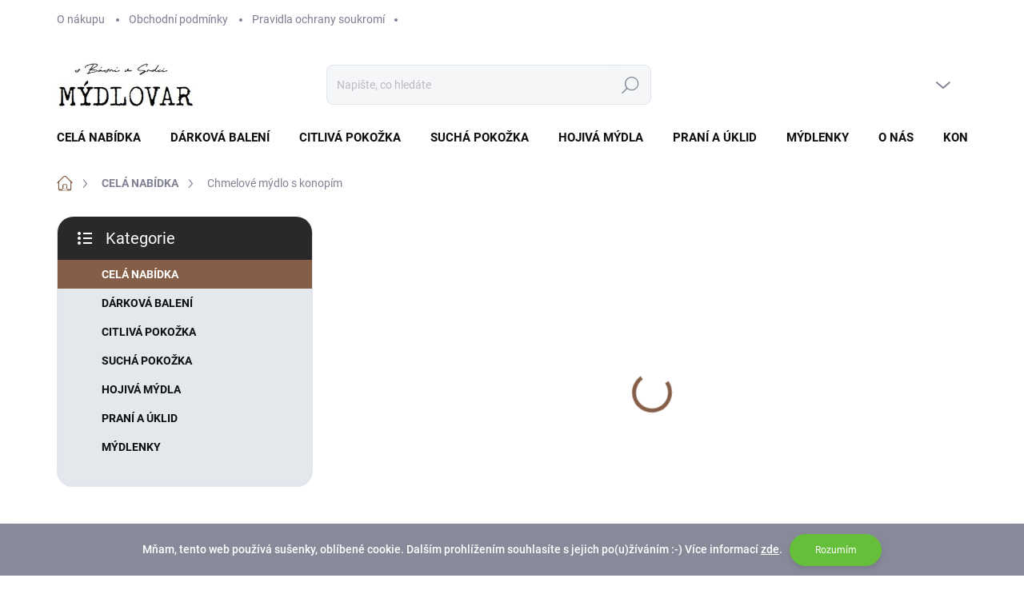

--- FILE ---
content_type: text/html; charset=utf-8
request_url: https://www.mydlovar.cz/chmelove-mydlo-s-konopim/
body_size: 26235
content:
<!doctype html><html lang="cs" dir="ltr" class="header-background-light external-fonts-loaded"><head><meta charset="utf-8" /><meta name="viewport" content="width=device-width,initial-scale=1" /><title>Chmelové mýdlo s konopím - Mýdlovar</title><link rel="preconnect" href="https://cdn.myshoptet.com" /><link rel="dns-prefetch" href="https://cdn.myshoptet.com" /><link rel="preload" href="https://cdn.myshoptet.com/prj/dist/master/cms/libs/jquery/jquery-1.11.3.min.js" as="script" /><script>
dataLayer = [];
dataLayer.push({'shoptet' : {
    "pageId": 791,
    "pageType": "productDetail",
    "currency": "CZK",
    "currencyInfo": {
        "decimalSeparator": ",",
        "exchangeRate": 1,
        "priceDecimalPlaces": 2,
        "symbol": "K\u010d",
        "symbolLeft": 0,
        "thousandSeparator": " "
    },
    "language": "cs",
    "projectId": 433774,
    "product": {
        "id": 103,
        "guid": "1bd1923a-a036-11eb-8712-ecf4bbd76e50",
        "hasVariants": true,
        "codes": [
            {
                "code": "103\/60G"
            },
            {
                "code": "103\/120"
            }
        ],
        "name": "Chmelov\u00e9 m\u00fddlo s konop\u00edm",
        "appendix": "",
        "weight": 0.080000000000000002,
        "currentCategory": "CEL\u00c1 NAB\u00cdDKA",
        "currentCategoryGuid": "eeff6538-b297-11f0-9887-9ebe9e632c0e",
        "defaultCategory": "CEL\u00c1 NAB\u00cdDKA",
        "defaultCategoryGuid": "eeff6538-b297-11f0-9887-9ebe9e632c0e",
        "currency": "CZK",
        "priceWithVatMin": 99,
        "priceWithVatMax": 189
    },
    "stocks": [
        {
            "id": "ext",
            "title": "Sklad",
            "isDeliveryPoint": 0,
            "visibleOnEshop": 1
        }
    ],
    "cartInfo": {
        "id": null,
        "freeShipping": false,
        "freeShippingFrom": 1900,
        "leftToFreeGift": {
            "formattedPrice": "0 K\u010d",
            "priceLeft": 0
        },
        "freeGift": false,
        "leftToFreeShipping": {
            "priceLeft": 1900,
            "dependOnRegion": 0,
            "formattedPrice": "1 900 K\u010d"
        },
        "discountCoupon": [],
        "getNoBillingShippingPrice": {
            "withoutVat": 0,
            "vat": 0,
            "withVat": 0
        },
        "cartItems": [],
        "taxMode": "ORDINARY"
    },
    "cart": [],
    "customer": {
        "priceRatio": 1,
        "priceListId": 1,
        "groupId": null,
        "registered": false,
        "mainAccount": false
    }
}});
</script>
<meta property="og:type" content="website"><meta property="og:site_name" content="mydlovar.cz"><meta property="og:url" content="https://www.mydlovar.cz/chmelove-mydlo-s-konopim/"><meta property="og:title" content="Chmelové mýdlo s konopím - Mýdlovar"><meta name="author" content="Mýdlovar"><meta name="web_author" content="Shoptet.cz"><meta name="dcterms.rightsHolder" content="www.mydlovar.cz"><meta name="robots" content="index,follow"><meta property="og:image" content="https://cdn.myshoptet.com/usr/www.mydlovar.cz/user/shop/big/103-2_chmelove-mydlo-s-konopim.jpg?608b2426"><meta property="og:description" content="Chmelové mýdlo s konopím. 60g/120g (+- 10% vlivem odparu vody při zrání)
Typ pokožky: mastná až suchá pleť, přecitlivělá, ekzematická, aknetické potíže, lupy ve vlasech. Vhodné na pleť obličeje, vlasy i celé tělo. "><meta name="description" content="Chmelové mýdlo s konopím. 60g/120g (+- 10% vlivem odparu vody při zrání)
Typ pokožky: mastná až suchá pleť, přecitlivělá, ekzematická, aknetické potíže, lupy ve vlasech. Vhodné na pleť obličeje, vlasy i celé tělo. "><meta property="product:price:amount" content="99"><meta property="product:price:currency" content="CZK"><style>:root {--color-primary: #855e47;--color-primary-h: 22;--color-primary-s: 30%;--color-primary-l: 40%;--color-primary-hover: #563d2e;--color-primary-hover-h: 23;--color-primary-hover-s: 30%;--color-primary-hover-l: 26%;--color-secondary: #50392a;--color-secondary-h: 24;--color-secondary-s: 31%;--color-secondary-l: 24%;--color-secondary-hover: #2f2119;--color-secondary-hover-h: 22;--color-secondary-hover-s: 31%;--color-secondary-hover-l: 14%;--color-tertiary: #e2e8ec;--color-tertiary-h: 204;--color-tertiary-s: 21%;--color-tertiary-l: 91%;--color-tertiary-hover: #e2e8ec;--color-tertiary-hover-h: 204;--color-tertiary-hover-s: 21%;--color-tertiary-hover-l: 91%;--color-header-background: #ffffff;--template-font: "sans-serif";--template-headings-font: "sans-serif";--header-background-url: url("[data-uri]");--cookies-notice-background: #1A1937;--cookies-notice-color: #F8FAFB;--cookies-notice-button-hover: #f5f5f5;--cookies-notice-link-hover: #27263f;--templates-update-management-preview-mode-content: "Náhled aktualizací šablony je aktivní pro váš prohlížeč."}</style>
    <script>var shoptet = shoptet || {};</script>
    <script src="https://cdn.myshoptet.com/prj/dist/master/shop/dist/main-3g-header.js.05f199e7fd2450312de2.js"></script>
<!-- User include --><!-- service 1000(633) html code header -->
<link rel="stylesheet" href="https://cdn.myshoptet.com/usr/apollo.jakubtursky.sk/user/documents/assets/main.css?v=1769">

<noscript>
<style>
.before-carousel:before,
.before-carousel:after,
.products-block:after,
.products-block:before,
.p-detail-inner:before,
.p-detail-inner:after{
	display: none;
}

.products-block .product, .products-block .slider-group-products,
.next-to-carousel-banners .banner-wrapper,
.before-carousel .content-wrapper-in,
.p-detail-inner .p-detail-inner-header, .p-detail-inner #product-detail-form {
  opacity: 1;
}

body.type-category .content-wrapper-in,
body.type-manufacturer-detail .content-wrapper-in,
body.type-product .content-wrapper-in {
	visibility: visible!important;
}
</style>
</noscript>

<style>
@font-face {
  font-family: 'apollo';
  font-display: swap;
  src:  url('https://cdn.myshoptet.com/usr/apollo.jakubtursky.sk/user/documents/assets/iconfonts/icomoon.eot?v=107');
  src:  url('https://cdn.myshoptet.com/usr/apollo.jakubtursky.sk/user/documents/assets/iconfonts/icomoon.eot?v=107') format('embedded-opentype'),
    url('https://cdn.myshoptet.com/usr/apollo.jakubtursky.sk/user/documents/assets/iconfonts/icomoon.ttf?v=107') format('truetype'),
    url('https://cdn.myshoptet.com/usr/apollo.jakubtursky.sk/user/documents/assets/iconfonts/icomoon.woff?v=107') format('woff'),
    url('https://cdn.myshoptet.com/usr/apollo.jakubtursky.sk/user/documents/assets/iconfonts/icomoon.svg?v=107') format('svg');
  font-weight: normal;
  font-style: normal;
  font-display: block;
}
.top-navigation-bar .top-nav-button.top-nav-button-login.primary{
	display: none;
}
.basic-description>h3:first-child{
	display: none;
}
/*.header-info-banner-addon{
	background-color: black;
}*/
</style>

<style>
.not-working {
  background-color: rgba(0,0,0, 0.9);
  color: white;
  width: 100%;
  height: 100%;
  position: fixed;
  top: 0;
  left: 0;
  z-index: 9999999;
  text-align: center;
  padding: 50px;
  line-height: 1.6;
  font-size: 16px;
}
</style>

<!-- project html code header -->
<style>
  body{
    background-color: white!important;
  }
  .products-block .p-in-in {
    min-height: auto;
  }
  .category-header input[type="radio"]:checked+label {
    background-color: var(--color-primary);
  }
  .in-contacts .content-inner>article {
    width: 100%;
  }
  .welcome .welcome__content p {
    margin-bottom: 0;
  }

  .welcome .welcome__content p + p{
    margin-top: 20px;
  }


  @media (min-width: 768px) {
    .navigation-in {
      font-size: 15px;
      line-height: 15px;
    }
    .navigation-in ul li a {
      padding-left: 22px;
      padding-right: 22px;
    }
    .top-navigation-bar .container > div.top-navigation-contacts {
      top: 0;
      height: 49px;
    }
    .welcome h1 {
      font-size: 40px;
      margin-bottom: 30px;
    }
    .welcome p {
      font-size: 16px;
      line-height: 1.8;
      margin-bottom: 30px;
    }
  }
  @media (min-width: 992px) {
    .welcome {
      padding: 40px 40px 40px 40px;
    }
  }
  @media (min-width: 768px) {
    .header-top {
      padding-top: 30px;
      padding-bottom: 10px;
    }

    .popup-widget.cart-widget,
    .popup-widget.login-widget {
      top: 130px;
    }

    .admin-logged .popup-widget.cart-widget,
    .admin-logged .popup-widget.login-widget {
      top: 130px;
    }
  }
  @media (min-width: 992px) {
    .header-top {
      padding-top: 30px;
      padding-bottom: 10px;
    }

    .popup-widget.cart-widget,
    .popup-widget.login-widget {
      top: 130px;
    }

    .admin-logged .popup-widget.cart-widget,
    .admin-logged .popup-widget.login-widget {
      top: 155px;
    }
  }
  @media (max-width: 767px){
    .top-navigation-bar {
      background-color: white;
    }
  }

  @media (max-width: 370px){
    .top-navigation-bar .site-name a img {
        max-height: 30px;
    }
  }
  
  @media (min-width: 768px) {
  .products-related-block h2, .products-alternative-block h2,
  h4.homepage-group-title, .h4.homepage-group-title {
    font-size: 36px;
  }
  body .hodnoceni:before {
    text-align: center;
    font-size: 36px;
    margin-bottom: 30px;
  }
  .products-block.products .p .name {
    font-size: 18px;
  }
  .navigation-buttons a[data-target="cart"]:hover {
    color: white;
  }
  .header-top .btn.cart-count:hover .cart-price {
    color: white;
  }
  .navigation-buttons .click-cart a:after {
    display: none;
  }
  .click-cart > a[data-target="cart"] {
    background: var(--color-secondary);
    border-radius: 8px;
  }
  .click-cart > a[data-target="cart"]:hover {
    background: var(--color-secondary-hover);
  }
  #header .cart-count {
    border-radius: 7px 7px;
  }
  .navigation-buttons a[data-target="cart"] {
    color: #fff;
  }
  .header-top .btn.cart-count:before {
    font-size: 26px;
  }
  .header-top .btn.cart-count:before {
    color: white !important;
  }
  .navigation-buttons {
    right: 0;
  }
  .cart-window-visible #header .click-cart {
    border-radius: 7px 7px 0 0;
  }
  .cart-window-visible #header .cart-count {
    background: var(--color-secondary-hover);
    border-radius: 7px 7px 0 0;
  }
  .cart-window-visible .btn.cart-count .cart-price {
    color: white;
  }
  .popup-widget {
    margin-left: -6px;
  }
}

@media (min-width: 992px) {
  .popup-widget.cart-widget {
    margin-left: 106px;
  }
}

@media (min-width: 1200px) {
  .popup-widget.cart-widget {
    margin-left: 209px;
  }
}

@media (min-width: 1440px) {
  .popup-widget.cart-widget {
    margin-left: 329px;
  }
}
</style>
<!-- /User include --><link rel="shortcut icon" href="/favicon.png" type="image/x-icon" /><link rel="canonical" href="https://www.mydlovar.cz/chmelove-mydlo-s-konopim/" />    <!-- Global site tag (gtag.js) - Google Analytics -->
    <script async src="https://www.googletagmanager.com/gtag/js?id=17814251172"></script>
    <script>
        
        window.dataLayer = window.dataLayer || [];
        function gtag(){dataLayer.push(arguments);}
        

        
        gtag('js', new Date());

        
        
        
                gtag('config', 'AW-17814251172');
        
        
        
        
        
        
        
        
        
        
        
        
        
        
        
        
        
        document.addEventListener('DOMContentLoaded', function() {
            if (typeof shoptet.tracking !== 'undefined') {
                for (var id in shoptet.tracking.bannersList) {
                    gtag('event', 'view_promotion', {
                        "send_to": "UA",
                        "promotions": [
                            {
                                "id": shoptet.tracking.bannersList[id].id,
                                "name": shoptet.tracking.bannersList[id].name,
                                "position": shoptet.tracking.bannersList[id].position
                            }
                        ]
                    });
                }
            }

            shoptet.consent.onAccept(function(agreements) {
                if (agreements.length !== 0) {
                    console.debug('gtag consent accept');
                    var gtagConsentPayload =  {
                        'ad_storage': agreements.includes(shoptet.config.cookiesConsentOptPersonalisation)
                            ? 'granted' : 'denied',
                        'analytics_storage': agreements.includes(shoptet.config.cookiesConsentOptAnalytics)
                            ? 'granted' : 'denied',
                                                                                                'ad_user_data': agreements.includes(shoptet.config.cookiesConsentOptPersonalisation)
                            ? 'granted' : 'denied',
                        'ad_personalization': agreements.includes(shoptet.config.cookiesConsentOptPersonalisation)
                            ? 'granted' : 'denied',
                        };
                    console.debug('update consent data', gtagConsentPayload);
                    gtag('consent', 'update', gtagConsentPayload);
                    dataLayer.push(
                        { 'event': 'update_consent' }
                    );
                }
            });
        });
    </script>
</head><body class="desktop id-791 in-celanabidka template-11 type-product type-detail multiple-columns-body columns-mobile-2 columns-3 blank-mode blank-mode-css ums_forms_redesign--off ums_a11y_category_page--on ums_discussion_rating_forms--off ums_flags_display_unification--on ums_a11y_login--on mobile-header-version-1">
        <div id="fb-root"></div>
        <script>
            window.fbAsyncInit = function() {
                FB.init({
                    autoLogAppEvents : true,
                    xfbml            : true,
                    version          : 'v24.0'
                });
            };
        </script>
        <script async defer crossorigin="anonymous" src="https://connect.facebook.net/cs_CZ/sdk.js#xfbml=1&version=v24.0"></script>    <div class="cookie-ag-wrap">
        <div class="site-msg cookies" data-testid="cookiePopup" data-nosnippet>
            <form action="">
                Mňam, tento web používá sušenky, oblíbené cookie. Dalším prohlížením souhlasíte s jejich po(u)žíváním :-) Více informací <a href="http://www.mydlovar.cz/podminky-ochrany-osobnich-udaju/" target="\" _blank="" rel="\" noreferrer="">zde</a>.
                <button type="submit" class="btn btn-xs btn-default CookiesOK" data-cookie-notice-ttl="180" data-testid="buttonCookieSubmit">Rozumím</button>
            </form>
        </div>
            </div>
<a href="#content" class="skip-link sr-only">Přejít na obsah</a><div class="overall-wrapper"><div class="user-action"><div class="container">
    <div class="user-action-in">
                    <div id="login" class="user-action-login popup-widget login-widget" role="dialog" aria-labelledby="loginHeading">
        <div class="popup-widget-inner">
                            <h2 id="loginHeading">Přihlášení k vašemu účtu</h2><div id="customerLogin"><form action="/action/Customer/Login/" method="post" id="formLoginIncluded" class="csrf-enabled formLogin" data-testid="formLogin"><input type="hidden" name="referer" value="" /><div class="form-group"><div class="input-wrapper email js-validated-element-wrapper no-label"><input type="email" name="email" class="form-control" autofocus placeholder="E-mailová adresa (např. jan@novak.cz)" data-testid="inputEmail" autocomplete="email" required /></div></div><div class="form-group"><div class="input-wrapper password js-validated-element-wrapper no-label"><input type="password" name="password" class="form-control" placeholder="Heslo" data-testid="inputPassword" autocomplete="current-password" required /><span class="no-display">Nemůžete vyplnit toto pole</span><input type="text" name="surname" value="" class="no-display" /></div></div><div class="form-group"><div class="login-wrapper"><button type="submit" class="btn btn-secondary btn-text btn-login" data-testid="buttonSubmit">Přihlásit se</button><div class="password-helper"><a href="/registrace/" data-testid="signup" rel="nofollow">Nová registrace</a><a href="/klient/zapomenute-heslo/" rel="nofollow">Zapomenuté heslo</a></div></div></div></form>
</div>                    </div>
    </div>

                            <div id="cart-widget" class="user-action-cart popup-widget cart-widget loader-wrapper" data-testid="popupCartWidget" role="dialog" aria-hidden="true">
    <div class="popup-widget-inner cart-widget-inner place-cart-here">
        <div class="loader-overlay">
            <div class="loader"></div>
        </div>
    </div>

    <div class="cart-widget-button">
        <a href="/kosik/" class="btn btn-conversion" id="continue-order-button" rel="nofollow" data-testid="buttonNextStep">Pokračovat do košíku</a>
    </div>
</div>
            </div>
</div>
</div><div class="top-navigation-bar" data-testid="topNavigationBar">

    <div class="container">

        <div class="top-navigation-contacts">
            <strong>Zákaznická podpora:</strong><a href="tel:603117100" class="project-phone" aria-label="Zavolat na 603117100" data-testid="contactboxPhone"><span>603117100</span></a><a href="mailto:info@mydlovar.cz" class="project-email" data-testid="contactboxEmail"><span>info@mydlovar.cz</span></a>        </div>

                            <div class="top-navigation-menu">
                <div class="top-navigation-menu-trigger"></div>
                <ul class="top-navigation-bar-menu">
                                            <li class="top-navigation-menu-item-27">
                            <a href="/jak-nakupovat/">O nákupu</a>
                        </li>
                                            <li class="top-navigation-menu-item-39">
                            <a href="/obchodni-podminky/">Obchodní podmínky</a>
                        </li>
                                            <li class="top-navigation-menu-item-691">
                            <a href="/podminky-ochrany-osobnich-udaju/">Pravidla ochrany soukromí</a>
                        </li>
                                    </ul>
                <ul class="top-navigation-bar-menu-helper"></ul>
            </div>
        
        <div class="top-navigation-tools">
            <div class="responsive-tools">
                <a href="#" class="toggle-window" data-target="search" aria-label="Hledat" data-testid="linkSearchIcon"></a>
                                                            <a href="#" class="toggle-window" data-target="login"></a>
                                                    <a href="#" class="toggle-window" data-target="navigation" aria-label="Menu" data-testid="hamburgerMenu"></a>
            </div>
                        <button class="top-nav-button top-nav-button-login toggle-window" type="button" data-target="login" aria-haspopup="dialog" aria-controls="login" aria-expanded="false" data-testid="signin"><span>Přihlášení</span></button>        </div>

    </div>

</div>
<header id="header"><div class="container navigation-wrapper">
    <div class="header-top">
        <div class="site-name-wrapper">
            <div class="site-name"><a href="/" data-testid="linkWebsiteLogo"><img src="https://cdn.myshoptet.com/usr/www.mydlovar.cz/user/logos/logo-1.jpg" alt="Mýdlovar" fetchpriority="low" /></a></div>        </div>
        <div class="search" itemscope itemtype="https://schema.org/WebSite">
            <meta itemprop="headline" content="CELÁ NABÍDKA"/><meta itemprop="url" content="https://www.mydlovar.cz"/><meta itemprop="text" content="Chmelové mýdlo s konopím. 60g/120g (+- 10% vlivem odparu vody při zrání) Typ pokožky: mastná až suchá pleť, přecitlivělá, ekzematická, aknetické potíže, lupy ve vlasech. Vhodné na pleť obličeje, vlasy i celé tělo.&amp;amp;nbsp;"/>            <form action="/action/ProductSearch/prepareString/" method="post"
    id="formSearchForm" class="search-form compact-form js-search-main"
    itemprop="potentialAction" itemscope itemtype="https://schema.org/SearchAction" data-testid="searchForm">
    <fieldset>
        <meta itemprop="target"
            content="https://www.mydlovar.cz/vyhledavani/?string={string}"/>
        <input type="hidden" name="language" value="cs"/>
        
            
<input
    type="search"
    name="string"
        class="query-input form-control search-input js-search-input"
    placeholder="Napište, co hledáte"
    autocomplete="off"
    required
    itemprop="query-input"
    aria-label="Vyhledávání"
    data-testid="searchInput"
>
            <button type="submit" class="btn btn-default" data-testid="searchBtn">Hledat</button>
        
    </fieldset>
</form>
        </div>
        <div class="navigation-buttons">
                
    <a href="/kosik/" class="btn btn-icon toggle-window cart-count" data-target="cart" data-hover="true" data-redirect="true" data-testid="headerCart" rel="nofollow" aria-haspopup="dialog" aria-expanded="false" aria-controls="cart-widget">
        
                <span class="sr-only">Nákupní košík</span>
        
            <span class="cart-price visible-lg-inline-block" data-testid="headerCartPrice">
                                    Prázdný košík                            </span>
        
    
            </a>
        </div>
    </div>
    <nav id="navigation" aria-label="Hlavní menu" data-collapsible="true"><div class="navigation-in menu"><ul class="menu-level-1" role="menubar" data-testid="headerMenuItems"><li class="menu-item-791" role="none"><a href="/celanabidka/" class="active" data-testid="headerMenuItem" role="menuitem" aria-expanded="false"><b>CELÁ NABÍDKA</b></a></li>
<li class="menu-item-776" role="none"><a href="/darkovabaleni/" data-testid="headerMenuItem" role="menuitem" aria-expanded="false"><b>DÁRKOVÁ BALENÍ</b></a></li>
<li class="menu-item-782" role="none"><a href="/citlivapokozka/" data-testid="headerMenuItem" role="menuitem" aria-expanded="false"><b>CITLIVÁ POKOŽKA</b></a></li>
<li class="menu-item-797" role="none"><a href="/suchapokozka/" data-testid="headerMenuItem" role="menuitem" aria-expanded="false"><b>SUCHÁ POKOŽKA</b></a></li>
<li class="menu-item-794" role="none"><a href="/hojivamydla/" data-testid="headerMenuItem" role="menuitem" aria-expanded="false"><b>HOJIVÁ MÝDLA</b></a></li>
<li class="menu-item-773" role="none"><a href="/praniauklid/" data-testid="headerMenuItem" role="menuitem" aria-expanded="false"><b>PRANÍ A ÚKLID</b></a></li>
<li class="menu-item-779" role="none"><a href="/mydlenky/" data-testid="headerMenuItem" role="menuitem" aria-expanded="false"><b>MÝDLENKY</b></a></li>
<li class="menu-item-759" role="none"><a href="/o-nas/" data-testid="headerMenuItem" role="menuitem" aria-expanded="false"><b>O nás</b></a></li>
<li class="menu-item-29" role="none"><a href="/kontakt/" data-testid="headerMenuItem" role="menuitem" aria-expanded="false"><b>Kontakt</b></a></li>
</ul>
    <ul class="navigationActions" role="menu">
                            <li role="none">
                                    <a href="/login/?backTo=%2Fchmelove-mydlo-s-konopim%2F" rel="nofollow" data-testid="signin" role="menuitem"><span>Přihlášení</span></a>
                            </li>
                        </ul>
</div><span class="navigation-close"></span></nav><div class="menu-helper" data-testid="hamburgerMenu"><span>Více</span></div>
</div></header><!-- / header -->


                    <div class="container breadcrumbs-wrapper">
            <div class="breadcrumbs navigation-home-icon-wrapper" itemscope itemtype="https://schema.org/BreadcrumbList">
                                                                            <span id="navigation-first" data-basetitle="Mýdlovar" itemprop="itemListElement" itemscope itemtype="https://schema.org/ListItem">
                <a href="/" itemprop="item" class="navigation-home-icon"><span class="sr-only" itemprop="name">Domů</span></a>
                <span class="navigation-bullet">/</span>
                <meta itemprop="position" content="1" />
            </span>
                                <span id="navigation-1" itemprop="itemListElement" itemscope itemtype="https://schema.org/ListItem">
                <a href="/celanabidka/" itemprop="item" data-testid="breadcrumbsSecondLevel"><span itemprop="name">CELÁ NABÍDKA</span></a>
                <span class="navigation-bullet">/</span>
                <meta itemprop="position" content="2" />
            </span>
                                            <span id="navigation-2" itemprop="itemListElement" itemscope itemtype="https://schema.org/ListItem" data-testid="breadcrumbsLastLevel">
                <meta itemprop="item" content="https://www.mydlovar.cz/chmelove-mydlo-s-konopim/" />
                <meta itemprop="position" content="3" />
                <span itemprop="name" data-title="Chmelové mýdlo s konopím">Chmelové mýdlo s konopím <span class="appendix"></span></span>
            </span>
            </div>
        </div>
    
<div id="content-wrapper" class="container content-wrapper">
    
    <div class="content-wrapper-in">
                                                <aside class="sidebar sidebar-left"  data-testid="sidebarMenu">
                                                                                                <div class="sidebar-inner">
                                                                                                        <div class="box box-bg-variant box-categories">    <div class="skip-link__wrapper">
        <span id="categories-start" class="skip-link__target js-skip-link__target sr-only" tabindex="-1">&nbsp;</span>
        <a href="#categories-end" class="skip-link skip-link--start sr-only js-skip-link--start">Přeskočit kategorie</a>
    </div>

<h4>Kategorie</h4>


<div id="categories"><div class="categories cat-01 active expanded" id="cat-791"><div class="topic active"><a href="/celanabidka/">CELÁ NABÍDKA<span class="cat-trigger">&nbsp;</span></a></div></div><div class="categories cat-02 expanded" id="cat-776"><div class="topic"><a href="/darkovabaleni/">DÁRKOVÁ BALENÍ<span class="cat-trigger">&nbsp;</span></a></div></div><div class="categories cat-01 expanded" id="cat-782"><div class="topic"><a href="/citlivapokozka/">CITLIVÁ POKOŽKA<span class="cat-trigger">&nbsp;</span></a></div></div><div class="categories cat-02 expanded" id="cat-797"><div class="topic"><a href="/suchapokozka/">SUCHÁ POKOŽKA<span class="cat-trigger">&nbsp;</span></a></div></div><div class="categories cat-01 expanded" id="cat-794"><div class="topic"><a href="/hojivamydla/">HOJIVÁ MÝDLA<span class="cat-trigger">&nbsp;</span></a></div></div><div class="categories cat-02 expanded" id="cat-773"><div class="topic"><a href="/praniauklid/">PRANÍ A ÚKLID<span class="cat-trigger">&nbsp;</span></a></div></div><div class="categories cat-01 expanded" id="cat-779"><div class="topic"><a href="/mydlenky/">MÝDLENKY<span class="cat-trigger">&nbsp;</span></a></div></div>        </div>

    <div class="skip-link__wrapper">
        <a href="#categories-start" class="skip-link skip-link--end sr-only js-skip-link--end" tabindex="-1" hidden>Přeskočit kategorie</a>
        <span id="categories-end" class="skip-link__target js-skip-link__target sr-only" tabindex="-1">&nbsp;</span>
    </div>
</div>
                                                                                                                                        <div class="banner"><div class="banner-wrapper banner1"><span data-ec-promo-id="71"><div class="support">
<div class="support__content">
<div class="support__title-block">
<div class="support__title"> Máte otázku?</div>
<div class="support__title support__title--gray">Obráťte sa na nás.</div>
</div>
<div class="support__address-block js-support-address-block">
</div>
<a href="/kontakty" class="btn btn-secondary">Kontaktní formulář</a>
</div>
</div></span></div></div>
                                        </div>
                                                            </aside>
                            <main id="content" class="content narrow">
                                                                                                                    
<div class="p-detail" itemscope itemtype="https://schema.org/Product">

    
    <meta itemprop="name" content="Chmelové mýdlo s konopím" />
    <meta itemprop="category" content="Úvodní stránka &gt; CELÁ NABÍDKA &gt; Chmelové mýdlo s konopím" />
    <meta itemprop="url" content="https://www.mydlovar.cz/chmelove-mydlo-s-konopim/" />
    <meta itemprop="image" content="https://cdn.myshoptet.com/usr/www.mydlovar.cz/user/shop/big/103-2_chmelove-mydlo-s-konopim.jpg?608b2426" />
            <meta itemprop="description" content="60g/120g (+- 10% vlivem odparu vody při zrání)
Typ pokožky: mastná až suchá pleť, přecitlivělá, ekzematická, aknetické potíže, lupy ve vlasech. Vhodné na pleť obličeje, vlasy i celé tělo.&amp;nbsp;" />
                                                                
        <div class="p-detail-inner">

        <div class="p-detail-inner-header">
            <h1>
                  Chmelové mýdlo s konopím            </h1>

                <span class="p-code">
        <span class="p-code-label">Kód:</span>
                    <span>103/60G</span>
            </span>
        </div>

        <form action="/action/Cart/addCartItem/" method="post" id="product-detail-form" class="pr-action csrf-enabled" data-testid="formProduct">

            <meta itemprop="productID" content="103" /><meta itemprop="identifier" content="1bd1923a-a036-11eb-8712-ecf4bbd76e50" /><span itemprop="offers" itemscope itemtype="https://schema.org/Offer"><meta itemprop="sku" content="103/60G" /><link itemprop="availability" href="https://schema.org/InStock" /><meta itemprop="url" content="https://www.mydlovar.cz/chmelove-mydlo-s-konopim/" /><meta itemprop="price" content="99.00" /><meta itemprop="priceCurrency" content="CZK" /><link itemprop="itemCondition" href="https://schema.org/NewCondition" /></span><span itemprop="offers" itemscope itemtype="https://schema.org/Offer"><meta itemprop="sku" content="103/120" /><link itemprop="availability" href="https://schema.org/InStock" /><meta itemprop="url" content="https://www.mydlovar.cz/chmelove-mydlo-s-konopim/" /><meta itemprop="price" content="189.00" /><meta itemprop="priceCurrency" content="CZK" /><link itemprop="itemCondition" href="https://schema.org/NewCondition" /></span><input type="hidden" name="productId" value="103" /><input type="hidden" name="priceId" value="166" /><input type="hidden" name="language" value="cs" />

            <div class="row product-top">

                <div class="col-xs-12">

                    <div class="p-detail-info">
                        
                        
                        
                    </div>

                </div>

                <div class="col-xs-12 col-lg-6 p-image-wrapper">

                    
                    <div class="p-image" style="" data-testid="mainImage">

                        

    


                        

<a href="https://cdn.myshoptet.com/usr/www.mydlovar.cz/user/shop/big/103-2_chmelove-mydlo-s-konopim.jpg?608b2426" class="p-main-image cloud-zoom" data-href="https://cdn.myshoptet.com/usr/www.mydlovar.cz/user/shop/orig/103-2_chmelove-mydlo-s-konopim.jpg?608b2426"><img src="https://cdn.myshoptet.com/usr/www.mydlovar.cz/user/shop/big/103-2_chmelove-mydlo-s-konopim.jpg?608b2426" alt="chmelove mydlo s konopim" width="1024" height="768"  fetchpriority="high" />
</a>                    </div>

                    
    <div class="p-thumbnails-wrapper">

        <div class="p-thumbnails">

            <div class="p-thumbnails-inner">

                <div>
                                                                                        <a href="https://cdn.myshoptet.com/usr/www.mydlovar.cz/user/shop/big/103-2_chmelove-mydlo-s-konopim.jpg?608b2426" class="p-thumbnail highlighted">
                            <img src="data:image/svg+xml,%3Csvg%20width%3D%22100%22%20height%3D%22100%22%20xmlns%3D%22http%3A%2F%2Fwww.w3.org%2F2000%2Fsvg%22%3E%3C%2Fsvg%3E" alt="chmelove mydlo s konopim" width="100" height="100"  data-src="https://cdn.myshoptet.com/usr/www.mydlovar.cz/user/shop/related/103-2_chmelove-mydlo-s-konopim.jpg?608b2426" fetchpriority="low" />
                        </a>
                        <a href="https://cdn.myshoptet.com/usr/www.mydlovar.cz/user/shop/big/103-2_chmelove-mydlo-s-konopim.jpg?608b2426" class="cbox-gal" data-gallery="lightbox[gallery]" data-alt="chmelove mydlo s konopim"></a>
                                                                    <a href="https://cdn.myshoptet.com/usr/www.mydlovar.cz/user/shop/big/103-1_chmelove-konopne-obal.jpg?690e3011" class="p-thumbnail">
                            <img src="data:image/svg+xml,%3Csvg%20width%3D%22100%22%20height%3D%22100%22%20xmlns%3D%22http%3A%2F%2Fwww.w3.org%2F2000%2Fsvg%22%3E%3C%2Fsvg%3E" alt="Chmelove konopne obal" width="100" height="100"  data-src="https://cdn.myshoptet.com/usr/www.mydlovar.cz/user/shop/related/103-1_chmelove-konopne-obal.jpg?690e3011" fetchpriority="low" />
                        </a>
                        <a href="https://cdn.myshoptet.com/usr/www.mydlovar.cz/user/shop/big/103-1_chmelove-konopne-obal.jpg?690e3011" class="cbox-gal" data-gallery="lightbox[gallery]" data-alt="Chmelove konopne obal"></a>
                                                                    <a href="https://cdn.myshoptet.com/usr/www.mydlovar.cz/user/shop/big/103_b.jpg?608b2426" class="p-thumbnail">
                            <img src="data:image/svg+xml,%3Csvg%20width%3D%22100%22%20height%3D%22100%22%20xmlns%3D%22http%3A%2F%2Fwww.w3.org%2F2000%2Fsvg%22%3E%3C%2Fsvg%3E" alt="b" width="100" height="100"  data-src="https://cdn.myshoptet.com/usr/www.mydlovar.cz/user/shop/related/103_b.jpg?608b2426" fetchpriority="low" />
                        </a>
                        <a href="https://cdn.myshoptet.com/usr/www.mydlovar.cz/user/shop/big/103_b.jpg?608b2426" class="cbox-gal" data-gallery="lightbox[gallery]" data-alt="b"></a>
                                    </div>

            </div>

            <a href="#" class="thumbnail-prev"></a>
            <a href="#" class="thumbnail-next"></a>

        </div>

    </div>


                </div>

                <div class="col-xs-12 col-lg-6 p-info-wrapper">

                    
                    
                        <div class="p-final-price-wrapper">

                                                                                    <strong class="price-final" data-testid="productCardPrice">
            <span class="price-final-holder">
                    od <span class="nowrap">99 Kč</span>    
    
        <span class="pr-list-unit">
            /&nbsp;ks
    </span>
        </span>
    </strong>
                                                            <span class="price-measure">
                    
                        </span>
                            

                        </div>

                    
                                                                        <p>
                                <a href="#variants" id="choose-variant" class="btn btn-primary" data-toggle="tab" data-external="1" data-force-scroll="1">Zvolte variantu</a>
                            </p>
                                                                    
                    
                    

                                            <div class="p-short-description" data-testid="productCardShortDescr">
                            <p>60g/120g (+- 10% vlivem odparu vody při zrání)</p>
<p><strong>Typ pokožky</strong>: mastná až suchá pleť, přecitlivělá, ekzematická, aknetické potíže, lupy ve vlasech. Vhodné na pleť obličeje, vlasy i celé tělo.&nbsp;</p>
                        </div>
                    
                                            <p data-testid="productCardDescr">
                            <a href="#description" class="chevron-after chevron-down-after" data-toggle="tab" data-external="1" data-force-scroll="true">Detailní informace</a>
                        </p>
                    
                    <div class="social-buttons-wrapper">
                        <div class="link-icons" data-testid="productDetailActionIcons">
    <a href="#" class="link-icon print" title="Tisknout produkt"><span>Tisk</span></a>
    <a href="/chmelove-mydlo-s-konopim:dotaz/" class="link-icon chat" title="Mluvit s prodejcem" rel="nofollow"><span>Zeptat se</span></a>
                <a href="#" class="link-icon share js-share-buttons-trigger" title="Sdílet produkt"><span>Sdílet</span></a>
    </div>
                            <div class="social-buttons no-display">
                    <div class="twitter">
                <script>
        window.twttr = (function(d, s, id) {
            var js, fjs = d.getElementsByTagName(s)[0],
                t = window.twttr || {};
            if (d.getElementById(id)) return t;
            js = d.createElement(s);
            js.id = id;
            js.src = "https://platform.twitter.com/widgets.js";
            fjs.parentNode.insertBefore(js, fjs);
            t._e = [];
            t.ready = function(f) {
                t._e.push(f);
            };
            return t;
        }(document, "script", "twitter-wjs"));
        </script>

<a
    href="https://twitter.com/share"
    class="twitter-share-button"
        data-lang="cs"
    data-url="https://www.mydlovar.cz/chmelove-mydlo-s-konopim/"
>Tweet</a>

            </div>
                    <div class="facebook">
                <div
            data-layout="button"
        class="fb-share-button"
    >
</div>

            </div>
                                <div class="close-wrapper">
        <a href="#" class="close-after js-share-buttons-trigger" title="Sdílet produkt">Zavřít</a>
    </div>

            </div>
                    </div>

                    
                </div>

            </div>

        </form>
    </div>

    
        
    
        
    <div class="shp-tabs-wrapper p-detail-tabs-wrapper">
        <div class="row">
            <div class="col-sm-12 shp-tabs-row responsive-nav">
                <div class="shp-tabs-holder">
    <ul id="p-detail-tabs" class="shp-tabs p-detail-tabs visible-links" role="tablist">
                    <li class="shp-tab active" data-testid="tabVariants">
                <a href="#variants" class="shp-tab-link" role="tab" data-toggle="tab">Varianty</a>
            </li>
                                        <li class="shp-tab" data-testid="tabDescription">
                <a href="#description" class="shp-tab-link" role="tab" data-toggle="tab">Popis</a>
            </li>
                                                                                                                         <li class="shp-tab" data-testid="tabDiscussion">
                                <a href="#productDiscussion" class="shp-tab-link" role="tab" data-toggle="tab">Diskuze (2)</a>
            </li>
                                        </ul>
</div>
            </div>
            <div class="col-sm-12 ">
                <div id="tab-content" class="tab-content">
                                                                    <div id="variants" class="tab-pane fade in active" role="tabpanel">
        <div class="variant-table">
                                                        <div class="table-row" data-testid="productVariant">
            <div class="table-col variant-name-wrapper  col-xs-12">
                
                <div>
                    <div class="variant-name" data-testid="productVariantName">
                        Velikost: 60g
                    </div>
                                            <span style="color:#009901">
                                                                                                Skladem
                                                                                    </span>
                                                                                        | 103/60G
                                                                            </div>
            </div>
                                            <div class="table-col price col-xs-6">
                    <div class="variant-price-wrap">
                        <div class="price-final" data-testid="productVariantPrice">
                            99 Kč
                            
    
        <span class="pr-list-unit">
            /&nbsp;ks
    </span>
                            
                        </div>
                                            </div>
                </div>
                                    <div class="table-col cart col-xs-6">
                        <div class="variant-cart">
                            <form action="/action/Cart/addCartItem/" method="post" class="variant-submit csrf-enabled">
                                <fieldset>
                                    <input type="hidden" name="priceId" value="166" />
                                    
<span class="quantity">
    <span
        class="increase-tooltip js-increase-tooltip"
        data-trigger="manual"
        data-container="body"
        data-original-title="Není možné zakoupit více než 9999 ks."
        aria-hidden="true"
        role="tooltip"
        data-testid="tooltip">
    </span>

    <span
        class="decrease-tooltip js-decrease-tooltip"
        data-trigger="manual"
        data-container="body"
        data-original-title="Minimální množství, které lze zakoupit, je 1 ks."
        aria-hidden="true"
        role="tooltip"
        data-testid="tooltip">
    </span>
    <label>
        <input
            type="number"
            name="amount"
            value="1"
            class="amount"
            autocomplete="off"
            data-decimals="0"
                        step="1"
            min="1"
            max="9999"
            aria-label="Množství"
            data-testid="cartAmount"/>
    </label>

    <button
        class="increase"
        type="button"
        aria-label="Zvýšit množství o 1"
        data-testid="increase">
            <span class="increase__sign">&plus;</span>
    </button>

    <button
        class="decrease"
        type="button"
        aria-label="Snížit množství o 1"
        data-testid="decrease">
            <span class="decrease__sign">&minus;</span>
    </button>
</span>
                                    <button type="submit" class="btn btn-plain btn-cart add-to-cart-button" data-testid="buttonAddToCart" aria-label="Do košíku Chmelové mýdlo s konopím Velikost: 60g"><span class="sr-only">Do košíku</span></button>
                                </fieldset>
                            </form>
                        </div>
                    </div>
                                    </div>
                            <div class="table-row" data-testid="productVariant">
            <div class="table-col variant-name-wrapper  col-xs-12">
                
                <div>
                    <div class="variant-name" data-testid="productVariantName">
                        Velikost: 120g
                    </div>
                                            <span style="color:#009901">
                                                                                                Skladem
                                                                                    </span>
                                                                                        | 103/120
                                                                            </div>
            </div>
                                            <div class="table-col price col-xs-6">
                    <div class="variant-price-wrap">
                        <div class="price-final" data-testid="productVariantPrice">
                            189 Kč
                            
    
        <span class="pr-list-unit">
            /&nbsp;ks
    </span>
                            
                        </div>
                                            </div>
                </div>
                                    <div class="table-col cart col-xs-6">
                        <div class="variant-cart">
                            <form action="/action/Cart/addCartItem/" method="post" class="variant-submit csrf-enabled">
                                <fieldset>
                                    <input type="hidden" name="priceId" value="169" />
                                    
<span class="quantity">
    <span
        class="increase-tooltip js-increase-tooltip"
        data-trigger="manual"
        data-container="body"
        data-original-title="Není možné zakoupit více než 9999 ks."
        aria-hidden="true"
        role="tooltip"
        data-testid="tooltip">
    </span>

    <span
        class="decrease-tooltip js-decrease-tooltip"
        data-trigger="manual"
        data-container="body"
        data-original-title="Minimální množství, které lze zakoupit, je 1 ks."
        aria-hidden="true"
        role="tooltip"
        data-testid="tooltip">
    </span>
    <label>
        <input
            type="number"
            name="amount"
            value="1"
            class="amount"
            autocomplete="off"
            data-decimals="0"
                        step="1"
            min="1"
            max="9999"
            aria-label="Množství"
            data-testid="cartAmount"/>
    </label>

    <button
        class="increase"
        type="button"
        aria-label="Zvýšit množství o 1"
        data-testid="increase">
            <span class="increase__sign">&plus;</span>
    </button>

    <button
        class="decrease"
        type="button"
        aria-label="Snížit množství o 1"
        data-testid="decrease">
            <span class="decrease__sign">&minus;</span>
    </button>
</span>
                                    <button type="submit" class="btn btn-plain btn-cart add-to-cart-button" data-testid="buttonAddToCart" aria-label="Do košíku Chmelové mýdlo s konopím Velikost: 120g"><span class="sr-only">Do košíku</span></button>
                                </fieldset>
                            </form>
                        </div>
                    </div>
                                    </div>
    </div>
    </div>
                                                <div id="description" class="tab-pane fade" role="tabpanel">
        <div class="description-inner">
            <div class="basic-description">
                <h3>Detailní popis produktu</h3>
                                    <div class="sw section-wrapper cf">
<div class="sw-c section-wrapper-content cf">
<section class="s s-ed cf sc-w wnd-w-wider wnd-s-higher wnd-h-auto" data-space="true">
<div class="s-w cf">
<div class="s-o cf">
<div class="s-c cf">
<div class="content ez cf wnd-no-cols">
<div class="ez-c">
<div class="b b-text cf">
<div class="b-c b-text-c b-s b-s-t60 b-s-b60 b-cs cf">
<p>120g mýdlo je baleno nepromastitelným papírem a převázáno etiketou, 60g mýdlo je v sáčku z recyklovaného papíru a na něm je připevněna etiketa.</p>
<p><strong>Chmel, konopí a jalovec<span>&nbsp;</span></strong>-&nbsp;perfektní trojice. Na mastnou i ekzematickou suchou pokožku, vynikající na vlasy. Naše<span>&nbsp;</span><strong>nejpěnivější mýdlo<span>&nbsp;</span></strong>vzniká odpařováním nepasterizovaného, nefiltrovaného piva na osminu své váhy, tento elixír pak tvoří základ mýdla.<span>&nbsp;</span><strong>Pivo je známé svými kosmetickými účinky</strong><span>&nbsp;</span>- je bohaté na<span>&nbsp;</span><strong>antioxidanty<span>&nbsp;</span></strong>a<span>&nbsp;</span><strong>aminokyseliny</strong>, vitamíny B, selen, draslík, zinek a další prvky<span>&nbsp;</span><strong>pomáhajícími udržet pleť zdravou</strong><span>&nbsp;</span>- a tím krásnou.</p>
<p>V mýdle je navíc za studena lisovaný<span>&nbsp;</span><strong>bio konopný olej</strong>, obsahující kyselinu gama-linolenovou, která uklidňuje záněty a zklidňuje pokožku - nejen při<span>&nbsp;</span><strong>akné, ale také ekzémech, lupénce a jiných dermatitidách</strong>. Má výborné regenerační schopnosti, pokožku vyživuje a dokonale hydratuje.</p>
<p>&nbsp;A<span>&nbsp;</span><strong>jalovec<span>&nbsp;</span></strong>- esenciální olej s nádhernou vůní, lehce pánskou, ale nejen. Má silné protizánětlivé účinky, podporuje čistící účinek mýdla. Stimuluje totiž lymfu a tak čistí pokožku, také má účinek zklidňující a hojící. Při tom všem je ale vhodný také na ekzematickou pleť a péči o další dermatitidy, takže si jej může dovolit každý. V tom se perfektně snoubí s<span>&nbsp;</span><strong>esenciálním olejem z levandule</strong>, v účincích i vůní, který je v tomto mýdle pro zjemnění vůně také přidán.</p>
<p>Mýdlem si můžete umývat také<span>&nbsp;</span><strong>vlasy</strong>, obsahuje totiž<span>&nbsp;</span><strong>citrát</strong>. Oceníte při tom jeho vysokou pěnivost.</p>
<p>※</p>
<p><strong>Ingredients</strong>:&nbsp;Sodium Olivate (zmýdelněný<span>&nbsp;</span><strong>olivový olej</strong>), Sodium Cocoate (zmýdelněný<span>&nbsp;</span><strong>kokosový olej</strong>), Aqua,<span>&nbsp;</span><strong>Glycerin</strong>, Sodium Sunflowerseedate (zmýdelněný<span>&nbsp;</span><strong>slune</strong><strong>č</strong><strong>nicový olej</strong>), Sodium Hempseedate (<strong>zmýdeln</strong><strong>ěný<span>&nbsp;</span></strong><strong>konopný olej</strong>), Beer (<strong>pivo</strong>), Sodium Cocoa Butterate (<strong>zmýdeln</strong><strong>ě</strong><strong>né</strong><span>&nbsp;</span><strong>kakaové máslo</strong>), Sodium Shea Butterate (zmýdelněné<span>&nbsp;</span><strong>bambucké máslo</strong>), Sodium Castorate (<strong>ricinový olej</strong>), Sodium Citrate (<strong>citrát</strong>), Juniperus communis fruit oil<span>&nbsp;</span><strong>(esenciální olej jalovec),<span>&nbsp;</span></strong>Humulus Lupulus Cone Extract<strong><span>&nbsp;</span>(extrakt chmelových<span>&nbsp;</span></strong><strong>š</strong><strong>i</strong><strong>š</strong><strong>tic</strong><strong>),<span>&nbsp;</span></strong>Lavandula Angustifolia Oil (<strong>esenciální olej levandule</strong>), Sodium Lactate (<strong>laktát)</strong>, Linalool*, Limonene*,*přirozeně se vyskytující v esenciálních olejích</p>
</div>
</div>
</div>
</div>
</div>
</div>
</div>
</section>
</div>
</div>
<footer class="l-f cf">
<div class="sw section-wrapper cf">&nbsp;</div>
</footer>
                            </div>
            
    
        </div>
    </div>
                                                                                                                                                    <div id="productDiscussion" class="tab-pane fade" role="tabpanel" data-testid="areaDiscussion">
        <div id="discussionWrapper" class="discussion-wrapper unveil-wrapper" data-parent-tab="productDiscussion" data-testid="wrapperDiscussion">
                                    
    <div class="discussionContainer js-discussion-container" data-editorid="discussion">
                                                        <div class="add-comment discussion-form-trigger" data-unveil="discussion-form" aria-expanded="false" aria-controls="discussion-form" role="button">
                <span class="link-like comment-icon" data-testid="buttonAddComment">Přidat komentář</span>
                        </div>
                        <div id="discussion-form" class="discussion-form vote-form js-hidden">
                            <form action="/action/ProductDiscussion/addPost/" method="post" id="formDiscussion" data-testid="formDiscussion">
    <input type="hidden" name="formId" value="9" />
    <input type="hidden" name="discussionEntityId" value="103" />
            <div class="row">
        <div class="form-group col-xs-12 col-sm-6">
            <input type="text" name="fullName" value="" id="fullName" class="form-control" placeholder="Jméno" data-testid="inputUserName"/>
                        <span class="no-display">Nevyplňujte toto pole:</span>
            <input type="text" name="surname" value="" class="no-display" />
        </div>
        <div class="form-group js-validated-element-wrapper no-label col-xs-12 col-sm-6">
            <input type="email" name="email" value="" id="email" class="form-control js-validate-required" placeholder="E-mail" data-testid="inputEmail"/>
        </div>
        <div class="col-xs-12">
            <div class="form-group">
                <input type="text" name="title" id="title" class="form-control" placeholder="Název" data-testid="inputTitle" />
            </div>
            <div class="form-group no-label js-validated-element-wrapper">
                <textarea name="message" id="message" class="form-control js-validate-required" rows="7" placeholder="Komentář" data-testid="inputMessage"></textarea>
            </div>
                                <div class="form-group js-validated-element-wrapper consents consents-first">
            <input
                type="hidden"
                name="consents[]"
                id="discussionConsents37"
                value="37"
                                                        data-special-message="validatorConsent"
                            />
                                        <label for="discussionConsents37" class="whole-width">
                                        Vložením komentáře souhlasíte s <a href="/podminky-ochrany-osobnich-udaju/" target="_blank" rel="noopener noreferrer">podmínkami ochrany osobních údajů</a>
                </label>
                    </div>
                            <fieldset class="box box-sm box-bg-default">
    <h4>Bezpečnostní kontrola</h4>
    <div class="form-group captcha-image">
        <img src="[data-uri]" alt="" data-testid="imageCaptcha" width="150" height="40"  fetchpriority="low" />
    </div>
    <div class="form-group js-validated-element-wrapper smart-label-wrapper">
        <label for="captcha"><span class="required-asterisk">Opište text z obrázku</span></label>
        <input type="text" id="captcha" name="captcha" class="form-control js-validate js-validate-required">
    </div>
</fieldset>
            <div class="form-group">
                <input type="submit" value="Odeslat komentář" class="btn btn-sm btn-primary" data-testid="buttonSendComment" />
            </div>
        </div>
    </div>
</form>

                    </div>
                            

<h3 id="discussionsListHeading" class="sr-only" tabindex="-1">Výpis diskuzí</h3>

<div id="discussionsList" class="votes-wrap discussion">
    
            <div class="vote-wrap" itemscope itemtype="https://schema.org/Comment" data-testid="wrapComment">
            <meta itemprop="datePublished" content="2024-08-17T17:04:17+02:00" />

            <div class="vote-header">
                
                    <span class="vote-pic">
                        <span class="vote-initials" style="background-color: #da1668;">
        P
    </span>
<img src="data:image/svg+xml,%3Csvg%20width%3D%2260%22%20height%3D%2260%22%20xmlns%3D%22http%3A%2F%2Fwww.w3.org%2F2000%2Fsvg%22%3E%3C%2Fsvg%3E" alt="Avatar autora" class="js-postpone-lazyload" width="60" height="60"  data-src="https://www.gravatar.com/avatar/d9d7c6d159bb61f3614df3f0f22975bc?s=60&amp;d=blank&amp;r=g" fetchpriority="low" />                </span>
                    <span>
                    <span class="vote-title" itemprop="name" data-testid="textCommentTitle">
                        Mr.
                    </span>
                    <span class="vote-name" itemprop="author" itemscope itemtype="https://schema.org/Person" data-testid="textAuthor">
                        <span itemprop="name">pPzjtkhv</span>
                    </span>
                    <span class="vote-rating">
                        <span>
                                                    </span>
                        <span class="vote-time" data-testid="latestContributionDate">
                            17.8.2024 17:04
                        </span>
                    </span>
                </span>
                
            </div>
            <div class="vote-content">
            <span itemprop="text" data-testid="textComment">
                20
            </span>
                                    <br />
                                        <button type="button" class="add-comment btn btn-sm btn-primary" data-id="11" data-testid="buttonAddReply">
                        Odpovědět
                    </button>
                                                </div>
                    </div>
            <div class="vote-wrap" itemscope itemtype="https://schema.org/Comment" data-testid="wrapComment">
            <meta itemprop="datePublished" content="2024-08-17T17:04:16+02:00" />

            <div class="vote-header">
                
                    <span class="vote-pic">
                        <span class="vote-initials" style="background-color: #da1668;">
        P
    </span>
<img src="data:image/svg+xml,%3Csvg%20width%3D%2260%22%20height%3D%2260%22%20xmlns%3D%22http%3A%2F%2Fwww.w3.org%2F2000%2Fsvg%22%3E%3C%2Fsvg%3E" alt="Avatar autora" class="js-postpone-lazyload" width="60" height="60"  data-src="https://www.gravatar.com/avatar/d9d7c6d159bb61f3614df3f0f22975bc?s=60&amp;d=blank&amp;r=g" fetchpriority="low" />                </span>
                    <span>
                    <span class="vote-title" itemprop="name" data-testid="textCommentTitle">
                        Mr.
                    </span>
                    <span class="vote-name" itemprop="author" itemscope itemtype="https://schema.org/Person" data-testid="textAuthor">
                        <span itemprop="name">pPzjtkhv</span>
                    </span>
                    <span class="vote-rating">
                        <span>
                                                    </span>
                        <span class="vote-time" data-testid="latestContributionDate">
                            17.8.2024 17:04
                        </span>
                    </span>
                </span>
                
            </div>
            <div class="vote-content">
            <span itemprop="text" data-testid="textComment">
                20
            </span>
                                    <br />
                                        <button type="button" class="add-comment btn btn-sm btn-primary" data-id="8" data-testid="buttonAddReply">
                        Odpovědět
                    </button>
                                                </div>
                    </div>
    
</div>

            </div>

        </div>
    </div>
                                                        </div>
            </div>
        </div>
    </div>

</div>
                    </main>
    </div>
    
            
    
</div>
        
        
                            <footer id="footer">
                    <h2 class="sr-only">Zápatí</h2>
                    
                                                                <div class="container footer-rows">
                            
    

<div class="site-name"><a href="/" data-testid="linkWebsiteLogo"><img src="data:image/svg+xml,%3Csvg%20width%3D%221%22%20height%3D%221%22%20xmlns%3D%22http%3A%2F%2Fwww.w3.org%2F2000%2Fsvg%22%3E%3C%2Fsvg%3E" alt="Mýdlovar" data-src="https://cdn.myshoptet.com/usr/www.mydlovar.cz/user/logos/logo-1.jpg" fetchpriority="low" /></a></div>
<div class="custom-footer elements-5">
                    
                
        <div class="custom-footer__onlinePayments ">
                                                                                                            <h4><span>Přijímáme online platby</span></h4>
<p class="text-center">
    <img src="data:image/svg+xml,%3Csvg%20width%3D%22148%22%20height%3D%2234%22%20xmlns%3D%22http%3A%2F%2Fwww.w3.org%2F2000%2Fsvg%22%3E%3C%2Fsvg%3E" alt="Loga kreditních karet" width="148" height="34"  data-src="https://cdn.myshoptet.com/prj/dist/master/cms/img/common/payment_logos/payments.png" fetchpriority="low" />
</p>

                                                        </div>
                    
                
        <div class="custom-footer__articles ">
                                                                                                                        <h4><span>Informace pro vás</span></h4>
    <ul>
                    <li><a href="/jak-nakupovat/">O nákupu</a></li>
                    <li><a href="/obchodni-podminky/">Obchodní podmínky</a></li>
                    <li><a href="/podminky-ochrany-osobnich-udaju/">Pravidla ochrany soukromí</a></li>
            </ul>

                                                        </div>
                    
                
        <div class="custom-footer__contact ">
                                                                                                            <h4><span>Kontakt</span></h4>


    <div class="contact-box no-image" data-testid="contactbox">
                    
            
                
        <ul>
                            <li>
                    <span class="mail" data-testid="contactboxEmail">
                                                    <a href="mailto:info&#64;mydlovar.cz">info<!---->&#64;<!---->mydlovar.cz</a>
                                            </span>
                </li>
            
                            <li>
                    <span class="tel">
                                                                                <a href="tel:603117100" aria-label="Zavolat na 603117100" data-testid="contactboxPhone">
                                603117100
                            </a>
                                            </span>
                </li>
            
                            <li>
                    <span class="cellphone">
                                                                                <a href="tel:603117100" aria-label="Zavolat na 603117100" data-testid="contactboxCellphone">
                                603117100
                            </a>
                                            </span>
                </li>
            
            

                                    <li>
                        <span class="facebook">
                            <a href="https://www.facebook.com/mydlovar/" title="Facebook" target="_blank" data-testid="contactboxFacebook">
                                                                Facebook
                                                            </a>
                        </span>
                    </li>
                
                
                                    <li>
                        <span class="instagram">
                            <a href="https://www.instagram.com/mydlovar.cz/" title="Instagram" target="_blank" data-testid="contactboxInstagram">mydlovar.cz</a>
                        </span>
                    </li>
                
                
                
                
                
            

        </ul>

    </div>


<script type="application/ld+json">
    {
        "@context" : "https://schema.org",
        "@type" : "Organization",
        "name" : "Mýdlovar",
        "url" : "https://www.mydlovar.cz",
                "employee" : "Kateřina Almqvist",
                    "email" : "info@mydlovar.cz",
                            "telephone" : "603117100",
                                
                                                                                            "sameAs" : ["https://www.facebook.com/mydlovar/\", \"\", \"https://www.instagram.com/mydlovar.cz/"]
            }
</script>

                                                        </div>
                    
                
        <div class="custom-footer__instagram ">
                                                                                                                
                                                        </div>
                    
                
        <div class="custom-footer__newsletter extended">
                                                                                                                <div class="newsletter-header">
        <h4 class="topic"><span>Odebírat newsletter</span></h4>
        
    </div>
            <form action="/action/MailForm/subscribeToNewsletters/" method="post" id="formNewsletterWidget" class="subscribe-form compact-form">
    <fieldset>
        <input type="hidden" name="formId" value="2" />
                <span class="no-display">Nevyplňujte toto pole:</span>
        <input type="text" name="surname" class="no-display" />
        <div class="validator-msg-holder js-validated-element-wrapper">
            <input type="email" name="email" class="form-control" placeholder="Vaše e-mailová adresa" required />
        </div>
                                <br />
            <div>
                                    <div class="form-group js-validated-element-wrapper consents consents-first">
            <input
                type="hidden"
                name="consents[]"
                id="newsletterWidgetConsents31"
                value="31"
                                                        data-special-message="validatorConsent"
                            />
                                        <label for="newsletterWidgetConsents31" class="whole-width">
                                        Vložením e-mailu souhlasíte s <a href="/podminky-ochrany-osobnich-udaju/" target="_blank" rel="noopener noreferrer">podmínkami ochrany osobních údajů</a>
                </label>
                    </div>
                </div>
                <fieldset class="box box-sm box-bg-default">
    <h4>Bezpečnostní kontrola</h4>
    <div class="form-group captcha-image">
        <img src="[data-uri]" alt="" data-testid="imageCaptcha" width="150" height="40"  fetchpriority="low" />
    </div>
    <div class="form-group js-validated-element-wrapper smart-label-wrapper">
        <label for="captcha"><span class="required-asterisk">Opište text z obrázku</span></label>
        <input type="text" id="captcha" name="captcha" class="form-control js-validate js-validate-required">
    </div>
</fieldset>
        <button type="submit" class="btn btn-default btn-arrow-right"><span class="sr-only">Přihlásit se</span></button>
    </fieldset>
</form>

    
                                                        </div>
    </div>
                        </div>
                                        
                    <div class="container footer-links-icons">
                            <div class="footer-icons" data-editorid="footerIcons">
            <div class="footer-icon">
            <a href="https://www.facebook.com/mydlovar" title="Zavítejte na náš facebook!" target="_blank"><img src="/user/icons/facebook-logo_4406234.png" alt="Facebook" /></a>
        </div>
    </div>
                </div>
    
                    
                        <div class="container footer-bottom">
                            <span id="signature" style="display: inline-block !important; visibility: visible !important;"><a href="https://www.shoptet.cz/?utm_source=footer&utm_medium=link&utm_campaign=create_by_shoptet" class="image" target="_blank"><img src="data:image/svg+xml,%3Csvg%20width%3D%2217%22%20height%3D%2217%22%20xmlns%3D%22http%3A%2F%2Fwww.w3.org%2F2000%2Fsvg%22%3E%3C%2Fsvg%3E" data-src="https://cdn.myshoptet.com/prj/dist/master/cms/img/common/logo/shoptetLogo.svg" width="17" height="17" alt="Shoptet" class="vam" fetchpriority="low" /></a><a href="https://www.shoptet.cz/?utm_source=footer&utm_medium=link&utm_campaign=create_by_shoptet" class="title" target="_blank">Vytvořil Shoptet</a></span>
                            <span class="copyright" data-testid="textCopyright">
                                Copyright 2026 <strong>Mýdlovar</strong>. Všechna práva vyhrazena.                                                            </span>
                        </div>
                    
                    
                                            
                </footer>
                <!-- / footer -->
                    
        </div>
        <!-- / overall-wrapper -->

                    <script src="https://cdn.myshoptet.com/prj/dist/master/cms/libs/jquery/jquery-1.11.3.min.js"></script>
                <script>var shoptet = shoptet || {};shoptet.abilities = {"about":{"generation":3,"id":"11"},"config":{"category":{"product":{"image_size":"detail"}},"navigation_breakpoint":767,"number_of_active_related_products":4,"product_slider":{"autoplay":false,"autoplay_speed":3000,"loop":true,"navigation":true,"pagination":true,"shadow_size":0}},"elements":{"recapitulation_in_checkout":true},"feature":{"directional_thumbnails":false,"extended_ajax_cart":false,"extended_search_whisperer":false,"fixed_header":false,"images_in_menu":true,"product_slider":false,"simple_ajax_cart":true,"smart_labels":false,"tabs_accordion":false,"tabs_responsive":true,"top_navigation_menu":true,"user_action_fullscreen":false}};shoptet.design = {"template":{"name":"Classic","colorVariant":"11-seven"},"layout":{"homepage":"catalog4","subPage":"catalog3","productDetail":"catalog3"},"colorScheme":{"conversionColor":"#50392a","conversionColorHover":"#2f2119","color1":"#855e47","color2":"#563d2e","color3":"#e2e8ec","color4":"#e2e8ec"},"fonts":{"heading":"sans-serif","text":"sans-serif"},"header":{"backgroundImage":"https:\/\/www.mydlovar.czdata:image\/gif;base64,R0lGODlhAQABAIAAAAAAAP\/\/\/yH5BAEAAAAALAAAAAABAAEAAAIBRAA7","image":null,"logo":"https:\/\/www.mydlovar.czuser\/logos\/logo-1.jpg","color":"#ffffff"},"background":{"enabled":false,"color":null,"image":null}};shoptet.config = {};shoptet.events = {};shoptet.runtime = {};shoptet.content = shoptet.content || {};shoptet.updates = {};shoptet.messages = [];shoptet.messages['lightboxImg'] = "Obrázek";shoptet.messages['lightboxOf'] = "z";shoptet.messages['more'] = "Více";shoptet.messages['cancel'] = "Zrušit";shoptet.messages['removedItem'] = "Položka byla odstraněna z košíku.";shoptet.messages['discountCouponWarning'] = "Zapomněli jste uplatnit slevový kupón. Pro pokračování jej uplatněte pomocí tlačítka vedle vstupního pole, nebo jej smažte.";shoptet.messages['charsNeeded'] = "Prosím, použijte minimálně 3 znaky!";shoptet.messages['invalidCompanyId'] = "Neplané IČ, povoleny jsou pouze číslice";shoptet.messages['needHelp'] = "Potřebujete pomoc?";shoptet.messages['showContacts'] = "Zobrazit kontakty";shoptet.messages['hideContacts'] = "Skrýt kontakty";shoptet.messages['ajaxError'] = "Došlo k chybě; obnovte prosím stránku a zkuste to znovu.";shoptet.messages['variantWarning'] = "Zvolte prosím variantu produktu.";shoptet.messages['chooseVariant'] = "Zvolte variantu";shoptet.messages['unavailableVariant'] = "Tato varianta není dostupná a není možné ji objednat.";shoptet.messages['withVat'] = "včetně DPH";shoptet.messages['withoutVat'] = "bez DPH";shoptet.messages['toCart'] = "Do košíku";shoptet.messages['emptyCart'] = "Prázdný košík";shoptet.messages['change'] = "Změnit";shoptet.messages['chosenBranch'] = "Zvolená pobočka";shoptet.messages['validatorRequired'] = "Povinné pole";shoptet.messages['validatorEmail'] = "Prosím vložte platnou e-mailovou adresu";shoptet.messages['validatorUrl'] = "Prosím vložte platnou URL adresu";shoptet.messages['validatorDate'] = "Prosím vložte platné datum";shoptet.messages['validatorNumber'] = "Vložte číslo";shoptet.messages['validatorDigits'] = "Prosím vložte pouze číslice";shoptet.messages['validatorCheckbox'] = "Zadejte prosím všechna povinná pole";shoptet.messages['validatorConsent'] = "Bez souhlasu nelze odeslat.";shoptet.messages['validatorPassword'] = "Hesla se neshodují";shoptet.messages['validatorInvalidPhoneNumber'] = "Vyplňte prosím platné telefonní číslo bez předvolby.";shoptet.messages['validatorInvalidPhoneNumberSuggestedRegion'] = "Neplatné číslo — navržený region: %1";shoptet.messages['validatorInvalidCompanyId'] = "Neplatné IČ, musí být ve tvaru jako %1";shoptet.messages['validatorFullName'] = "Nezapomněli jste příjmení?";shoptet.messages['validatorHouseNumber'] = "Prosím zadejte správné číslo domu";shoptet.messages['validatorZipCode'] = "Zadané PSČ neodpovídá zvolené zemi";shoptet.messages['validatorShortPhoneNumber'] = "Telefonní číslo musí mít min. 8 znaků";shoptet.messages['choose-personal-collection'] = "Prosím vyberte místo doručení u osobního odběru, není zvoleno.";shoptet.messages['choose-external-shipping'] = "Upřesněte prosím vybraný způsob dopravy";shoptet.messages['choose-ceska-posta'] = "Pobočka České Pošty není určena, zvolte prosím některou";shoptet.messages['choose-hupostPostaPont'] = "Pobočka Maďarské pošty není vybrána, zvolte prosím nějakou";shoptet.messages['choose-postSk'] = "Pobočka Slovenské pošty není zvolena, vyberte prosím některou";shoptet.messages['choose-ulozenka'] = "Pobočka Uloženky nebyla zvolena, prosím vyberte některou";shoptet.messages['choose-zasilkovna'] = "Pobočka Zásilkovny nebyla zvolena, prosím vyberte některou";shoptet.messages['choose-ppl-cz'] = "Pobočka PPL ParcelShop nebyla vybrána, vyberte prosím jednu";shoptet.messages['choose-glsCz'] = "Pobočka GLS ParcelShop nebyla zvolena, prosím vyberte některou";shoptet.messages['choose-dpd-cz'] = "Ani jedna z poboček služby DPD Parcel Shop nebyla zvolená, prosím vyberte si jednu z možností.";shoptet.messages['watchdogType'] = "Je zapotřebí vybrat jednu z možností u sledování produktu.";shoptet.messages['watchdog-consent-required'] = "Musíte zaškrtnout všechny povinné souhlasy";shoptet.messages['watchdogEmailEmpty'] = "Prosím vyplňte e-mail";shoptet.messages['privacyPolicy'] = 'Musíte souhlasit s ochranou osobních údajů';shoptet.messages['amountChanged'] = '(množství bylo změněno)';shoptet.messages['unavailableCombination'] = 'Není k dispozici v této kombinaci';shoptet.messages['specifyShippingMethod'] = 'Upřesněte dopravu';shoptet.messages['PIScountryOptionMoreBanks'] = 'Možnost platby z %1 bank';shoptet.messages['PIScountryOptionOneBank'] = 'Možnost platby z 1 banky';shoptet.messages['PIScurrencyInfoCZK'] = 'V měně CZK lze zaplatit pouze prostřednictvím českých bank.';shoptet.messages['PIScurrencyInfoHUF'] = 'V měně HUF lze zaplatit pouze prostřednictvím maďarských bank.';shoptet.messages['validatorVatIdWaiting'] = "Ověřujeme";shoptet.messages['validatorVatIdValid'] = "Ověřeno";shoptet.messages['validatorVatIdInvalid'] = "DIČ se nepodařilo ověřit, i přesto můžete objednávku dokončit";shoptet.messages['validatorVatIdInvalidOrderForbid'] = "Zadané DIČ nelze nyní ověřit, protože služba ověřování je dočasně nedostupná. Zkuste opakovat zadání později, nebo DIČ vymažte s vaši objednávku dokončete v režimu OSS. Případně kontaktujte prodejce.";shoptet.messages['validatorVatIdInvalidOssRegime'] = "Zadané DIČ nemůže být ověřeno, protože služba ověřování je dočasně nedostupná. Vaše objednávka bude dokončena v režimu OSS. Případně kontaktujte prodejce.";shoptet.messages['previous'] = "Předchozí";shoptet.messages['next'] = "Následující";shoptet.messages['close'] = "Zavřít";shoptet.messages['imageWithoutAlt'] = "Tento obrázek nemá popisek";shoptet.messages['newQuantity'] = "Nové množství:";shoptet.messages['currentQuantity'] = "Aktuální množství:";shoptet.messages['quantityRange'] = "Prosím vložte číslo v rozmezí %1 a %2";shoptet.messages['skipped'] = "Přeskočeno";shoptet.messages.validator = {};shoptet.messages.validator.nameRequired = "Zadejte jméno a příjmení.";shoptet.messages.validator.emailRequired = "Zadejte e-mailovou adresu (např. jan.novak@example.com).";shoptet.messages.validator.phoneRequired = "Zadejte telefonní číslo.";shoptet.messages.validator.messageRequired = "Napište komentář.";shoptet.messages.validator.descriptionRequired = shoptet.messages.validator.messageRequired;shoptet.messages.validator.captchaRequired = "Vyplňte bezpečnostní kontrolu.";shoptet.messages.validator.consentsRequired = "Potvrďte svůj souhlas.";shoptet.messages.validator.scoreRequired = "Zadejte počet hvězdiček.";shoptet.messages.validator.passwordRequired = "Zadejte heslo, které bude obsahovat min. 4 znaky.";shoptet.messages.validator.passwordAgainRequired = shoptet.messages.validator.passwordRequired;shoptet.messages.validator.currentPasswordRequired = shoptet.messages.validator.passwordRequired;shoptet.messages.validator.birthdateRequired = "Zadejte datum narození.";shoptet.messages.validator.billFullNameRequired = "Zadejte jméno a příjmení.";shoptet.messages.validator.deliveryFullNameRequired = shoptet.messages.validator.billFullNameRequired;shoptet.messages.validator.billStreetRequired = "Zadejte název ulice.";shoptet.messages.validator.deliveryStreetRequired = shoptet.messages.validator.billStreetRequired;shoptet.messages.validator.billHouseNumberRequired = "Zadejte číslo domu.";shoptet.messages.validator.deliveryHouseNumberRequired = shoptet.messages.validator.billHouseNumberRequired;shoptet.messages.validator.billZipRequired = "Zadejte PSČ.";shoptet.messages.validator.deliveryZipRequired = shoptet.messages.validator.billZipRequired;shoptet.messages.validator.billCityRequired = "Zadejte název města.";shoptet.messages.validator.deliveryCityRequired = shoptet.messages.validator.billCityRequired;shoptet.messages.validator.companyIdRequired = "Zadejte IČ.";shoptet.messages.validator.vatIdRequired = "Zadejte DIČ.";shoptet.messages.validator.billCompanyRequired = "Zadejte název společnosti.";shoptet.messages['loading'] = "Načítám…";shoptet.messages['stillLoading'] = "Stále načítám…";shoptet.messages['loadingFailed'] = "Načtení se nezdařilo. Zkuste to znovu.";shoptet.messages['productsSorted'] = "Produkty seřazeny.";shoptet.messages['formLoadingFailed'] = "Formulář se nepodařilo načíst. Zkuste to prosím znovu.";shoptet.messages.moreInfo = "Více informací";shoptet.config.orderingProcess = {active: false,step: false};shoptet.config.documentsRounding = '3';shoptet.config.documentPriceDecimalPlaces = '0';shoptet.config.thousandSeparator = ' ';shoptet.config.decSeparator = ',';shoptet.config.decPlaces = '2';shoptet.config.decPlacesSystemDefault = '2';shoptet.config.currencySymbol = 'Kč';shoptet.config.currencySymbolLeft = '0';shoptet.config.defaultVatIncluded = 1;shoptet.config.defaultProductMaxAmount = 9999;shoptet.config.inStockAvailabilityId = -1;shoptet.config.defaultProductMaxAmount = 9999;shoptet.config.inStockAvailabilityId = -1;shoptet.config.cartActionUrl = '/action/Cart';shoptet.config.advancedOrderUrl = '/action/Cart/GetExtendedOrder/';shoptet.config.cartContentUrl = '/action/Cart/GetCartContent/';shoptet.config.stockAmountUrl = '/action/ProductStockAmount/';shoptet.config.addToCartUrl = '/action/Cart/addCartItem/';shoptet.config.removeFromCartUrl = '/action/Cart/deleteCartItem/';shoptet.config.updateCartUrl = '/action/Cart/setCartItemAmount/';shoptet.config.addDiscountCouponUrl = '/action/Cart/addDiscountCoupon/';shoptet.config.setSelectedGiftUrl = '/action/Cart/setSelectedGift/';shoptet.config.rateProduct = '/action/ProductDetail/RateProduct/';shoptet.config.customerDataUrl = '/action/OrderingProcess/step2CustomerAjax/';shoptet.config.registerUrl = '/registrace/';shoptet.config.agreementCookieName = 'site-agreement';shoptet.config.cookiesConsentUrl = '/action/CustomerCookieConsent/';shoptet.config.cookiesConsentIsActive = 0;shoptet.config.cookiesConsentOptAnalytics = 'analytics';shoptet.config.cookiesConsentOptPersonalisation = 'personalisation';shoptet.config.cookiesConsentOptNone = 'none';shoptet.config.cookiesConsentRefuseDuration = 180;shoptet.config.cookiesConsentName = 'CookiesConsent';shoptet.config.agreementCookieExpire = 30;shoptet.config.cookiesConsentSettingsUrl = '/cookies-settings/';shoptet.config.fonts = {"custom":{"families":["shoptet"],"urls":["https:\/\/cdn.myshoptet.com\/prj\/dist\/master\/shop\/dist\/font-shoptet-11.css.62c94c7785ff2cea73b2.css"]}};shoptet.config.mobileHeaderVersion = '1';shoptet.config.fbCAPIEnabled = false;shoptet.config.fbPixelEnabled = false;shoptet.config.fbCAPIUrl = '/action/FacebookCAPI/';shoptet.content.regexp = /strana-[0-9]+[\/]/g;shoptet.content.colorboxHeader = '<div class="colorbox-html-content">';shoptet.content.colorboxFooter = '</div>';shoptet.customer = {};shoptet.csrf = shoptet.csrf || {};shoptet.csrf.token = 'csrf_jsP4Zk85da9220f2e117c9e9';shoptet.csrf.invalidTokenModal = '<div><h2>Přihlaste se prosím znovu</h2><p>Omlouváme se, ale Váš CSRF token pravděpodobně vypršel. Abychom mohli udržet Vaši bezpečnost na co největší úrovni potřebujeme, abyste se znovu přihlásili.</p><p>Děkujeme za pochopení.</p><div><a href="/login/?backTo=%2Fchmelove-mydlo-s-konopim%2F">Přihlášení</a></div></div> ';shoptet.csrf.formsSelector = 'csrf-enabled';shoptet.csrf.submitListener = true;shoptet.csrf.validateURL = '/action/ValidateCSRFToken/Index/';shoptet.csrf.refreshURL = '/action/RefreshCSRFTokenNew/Index/';shoptet.csrf.enabled = false;shoptet.config.googleAnalytics ||= {};shoptet.config.googleAnalytics.isGa4Enabled = true;shoptet.config.googleAnalytics.route ||= {};shoptet.config.googleAnalytics.route.ua = "UA";shoptet.config.googleAnalytics.route.ga4 = "GA4";shoptet.config.ums_a11y_category_page = true;shoptet.config.discussion_rating_forms = false;shoptet.config.ums_forms_redesign = false;shoptet.config.showPriceWithoutVat = '';shoptet.config.ums_a11y_login = true;</script>
        
        
        
        

                    <script src="https://cdn.myshoptet.com/prj/dist/master/shop/dist/main-3g.js.d30081754cb01c7aa255.js"></script>
    <script src="https://cdn.myshoptet.com/prj/dist/master/cms/templates/frontend_templates/shared/js/jqueryui/i18n/datepicker-cs.js"></script>
        
<script>if (window.self !== window.top) {const script = document.createElement('script');script.type = 'module';script.src = "https://cdn.myshoptet.com/prj/dist/master/shop/dist/editorPreview.js.e7168e827271d1c16a1d.js";document.body.appendChild(script);}</script>                        
                                                    <!-- User include -->
        <div class="container">
            <!-- service 1000(633) html code footer -->
<script src="https://cdn.myshoptet.com/usr/apollo.jakubtursky.sk/user/documents/assets/plugins/js/swiper.min.js?v=99"></script>
<script src="https://cdn.myshoptet.com/usr/apollo.jakubtursky.sk/user/documents/assets/app.min.js?v=1586"></script>

<script>
shoptet.cookie.create('debugTimestamp', 1, {days: 1});

if ($("html").attr("lang") == "sk") {
	var homepageWelcomeTitle = "Technológie, ktoré vás dostanú";
  var homepageBlogTitle = "Novinky zo sveta technológií";
  var detailParameterText = "Parametre";
  var ratingsTitle = "Recenzie";
} else if ($("html").attr("lang") == "cs") {
	var homepageWelcomeTitle = "Technologie, které vás dostanou";
  var homepageBlogTitle = "Novinky ze světa technologií";
  var detailParameterText = "Parametry";
  var ratingsTitle = "Recenze";
} else if ($("html").attr("lang") == "hu") {
	var homepageBlogTitle = "Hírek a technológia világából";
	var homepageWelcomeTitle = "Technológiák, amelyek megragadják Önt";
  var detailParameterText = "Paraméterek";
  var ratingsTitle = "Vélemények";
} else {
	var homepageBlogTitle = "Novinky zo sveta technológií";
	var homepageWelcomeTitle = "Technológie, ktoré vás dostanú";
  var detailParameterText = "Parametre"
  var ratingsTitle = "Recenzie";
}

if ($('.admin-logged').length && $('meta[property="og:site_name"]').attr('content') !== "safrybolov.cz"){
	var headerInfoBannerAddon = false;
	var headerInfoBannerAddonLink = "mailto:info@jakubtursky.sk"
	var headerInfoBannerAddonText = 'INFORMÁCIA LEN PRE ADMINOV: Ponúkam aj grafické služby. Tvorba bannerov, ikoniek, loga, finálna úprava dizajnu a iné. Kontaktujte ma na e-mail: <a href="mailto:info@jakubtursky.sk">info@jakubtursky.sk</a>';
	var headerInfoBannerAddonBtnText = "Kontaktovať"
} else {
	var headerInfoBannerAddon = false;
}

var homepageWelcome = true;
var classicParametersColors = false;
var homepageWelcomeTitle = "";
var homepageBlogTitle = "";
var productDetailDefaultText = false;
var detailDefaultRelatedTitle = "";
var detailDefaultAlternativeTitle = "";

var carouselFullWidth = true;
var carouselOverlay = false;
var carouselOverlayColor = "rgba(0,0,0,0.2)"
var carouselTextAlign = "left";
var productsSlider = true;
var productsMobileCount = 1;
var productsPerGroup = 2;
var productsSpaceBetweenMobile = 0;
var productsSpaceBetweenDesktop = 0;
var homepageRatings = false;
var homepageRatingsSlides = 2;
var homepageBlog = false;
var blogPageLink = "blog"



var contactPage = true;
var contactPageLink = "kontakty"
var contactGoogleMapEmbed = '<iframe src="https://www.google.com/maps/embed?pb=!1m18!1m12!1m3!1d2644.735140490999!2d18.718697516258086!3d48.48079373517162!2m3!1f0!2f0!3f0!3m2!1i1024!2i768!4f13.1!3m3!1m2!1s0x47152b4d1219c4eb%3A0x3e65acc003a60f27!2zTWllcm92w6EsIDk2NiA4MSDFvWFybm92aWNh!5e0!3m2!1ssk!2ssk!4v1621347073196!5m2!1ssk!2ssk" width="600" height="450" style="border:0;" allowfullscreen="" loading="lazy"></iframe>'
var contactGoogleMapLink = "https://goo.gl/maps/QbMmdCn3KMHiEa769"

var footerThemeBlack = false;
var footerNoLogo = false;
var footerLogoBlack = "";

 
var productsLooping = true;
var productsLoopingExtra = false;
var productsAllowTouch = true;
var productsSlides = 4;
var productsDiscountCustom = true;
var topCategoryMenuItem = "";
var topCategoryMenuItemCount = 4;
var topCategoryMenuItemCountMobile = 4;
var headerContactsIsVisible = true;
var headerBlackIsVisible = false;
var headerIsFixed = false;
var headerIsFixedInverse = false;
var detailParameterNewTab = false;
var categorySidePanelRating = false;
var categoryFilterRow = false;
var backToTop = false;
var carouselClassicLayout = false;
var borderRadiusRectangle = false;
var categoryDescriptionTop = false;
var productDetailVariantsColor = false;
var productsSliderOnMobile = false;
var productsDetailSliderOnMobile = false;
var productsColumnsAndRowsOnMobile = false;
var productsDetailColumnsAndRowsOnMobile = false;
var topCategoryMenuShort = false;
var repositionAlternativeProducts = true;
var categorySideNewDesign = true;
var filterSideNewDesign = true;

/* News */
var carouselArrowsOnMobile = false;
var shippingOptionMinimumPrice = "";
var headerSearchInputText = "";
var topCategoryTitle = "";
var ratingsTitle = "";
var instagramTitle = "";
var newsletterTitle = "";
var newsletterInputText = "";
var newsletterBtnText = "";
var footerBtnText = ""
var productsSliderDetail = true;
var productsSliderOnMobile = false;
var productsDetailSliderOnMobile = false;
var productsColumnsAndRowsOnMobile = false;
var productsDetailColumnsAndRowsOnMobile = false;
var hideSubcategoryMoreBtn = false;
var showInstagramOnlyOnMainPage = false;
var showFAQOnlyOnMainPage = true;
var showPartnersOnlyOnMainPage = true;
var detailAvailabilityTooltipReposition = false;

/* Color settings */
var setColorSidePanelHeaderBg = "#292929";
var setColorSidePanelHeaderColor = "#ffffff";
var setColorBasketBg = "#e8f5e2";
var setColorBasketChooseBoxBg = "#e8f5e2";
var setColorBasketChooseBoxBorder = "#94cf79";
var setColorBasketDiscountBg = "#fed9de";
var setColorBasketFreeDeliveryBg = "#e6eaf8";
var setColorBasketFreeDeliveryTopBg = "#d0d8f2";
var setColorFooterBg = "#292929";
var setColorFooterBottomBg = "#0f0f0f";
var setColorFooterBottomColor = "#ffffff";
var setColorFooterColor = "#7c7e8f";
var setColorFooterHoverColor = "#ffffff";
var setColorFooterColorHighlighted = "var(--color-primary)";
var setColorHeaderBg = "#292929";
var setColorHeaderColor = "#c4cad5";
var setColorHeaderHoverColor = "#ffffff";
var setColorHeaderSecondaryNavigationColor = "#7c7e8f";
</script>

<script>
$( "body.shoptetak-rubin" ).append( "<div class='not-working'>Pro správnou funkčnost šablony Apollo v administraci > Propojení > Správce Doplňků si v záložce Šablony <strong> pozastavte šablonu Rubin</strong>. Není třeba ji zatím odinstalovat. Nechte aktívni pouze šablonu Apollo.</div>" );
$( "body.paxio-merkur" ).append( "<div class='not-working'>Pro správnou funkčnost šablony Apollo v administraci > Propojení > Správce Doplňků si v záložce Šablony <strong> pozastavte šablonu Merkur</strong>. Není třeba ji zatím odinstalovat. Nechte aktívni pouze šablonu Apollo.</div>" );
$( "body.venus" ).append( "<div class='not-working'>Pro správnou funkčnost šablony Apollo v administraci > Propojení > Správce Doplňků si v záložce Šablony <strong> pozastavte šablonu Venus</strong>. Není třeba ji zatím odinstalovat. Nechte aktívni pouze šablonu Apollo.</div>" );
</script>

<!-- api 728(373) html code footer -->
<script src='https://cdn.popt.in/pixel.js?id=6467be7d7b341' id='pixel-script-poptin' async='true'></script>
<!-- project html code footer -->
<script>
// Všeobecné
var borderRadiusRectangle = false;
var backToTop = false;

// Hlavička
var headerBlackIsVisible = false;
var headerIsFixed = true;
var headerIsFixedInverse = true;
var hideSubcategoryMoreBtn = false;
var headerContactsIsVisible = true;

// Patička
var footerNoLogo = false;
var contactPage = true;
var contactPageLink = "kontakty";
var footerThemeBlack = false;
var footerLogoBlack = "url odkaz";

// Uvodná stránka - carousel
var carouselFullWidth = false;
var carouselTextAlign = "left";
var carouselOverlay = true;
var carouselClassicLayout = true;
var carouselArrowsOnMobile = true;

// Uvodná stránka - produkty
var productsSlider = true;
var productsSliderOnMobile = false;
var productsColumnsAndRowsOnMobile = false;
var productsAllowTouch = true;
var productsDiscountCustom = true;

// Uvodná stránka - uvítací text
var homepageWelcomeTitle = "";

// Uvodná stránka - blog
var homepageBlog = false;
var homepageBlogTitle = "Novinky...";
var blogPageLink = "blog";

// Uvodná stránka - hodnotenie obchodu
var homepageRatings = false;

// Uvodná stránka - hodnotenie obchodu počet položiek
var homepageRatingsSlides = 2;
var productsSpaceBetweenDesktop = 20;
var productsSpaceBetweenMobile = 20;
var productsMobileCount = 1;
var productsPerGroup = 2;

// Uvodná stránka - hodnotenie obchodu - zobraziť len 5 hviezdičkové recenzie
var homepageRatingsOnlyFive = false;

// Kategória - banner hodnotenie obchodu
var categorySidePanelRating = true;

// Kategória - filter v riadku
var categoryFilterRow = false;

// Kategória - filter dizajn
var filterSideNewDesign = true;

// Kategória - položky kategórii dizajn
var categorySideNewDesign = true;

// Detail - popisný text
var productDetailDefaultText = false;
var detailDefaultRelatedTitle = "Ďalšie...";
var detailDefaultAlternativeTitle = "Horúce...";

// Detail - parameter
var detailParameterNewTab = false;
var detailParameterText = "Parametre";

// Detail - produkty
var productsDetailSliderOnMobile = false;
var productsDetailColumnsAndRowsOnMobile = false;

// Detail - info box
var detailAvailabilityTooltipReposition = false;

// Detail - parameter ako obrázok
var classicParametersColors = true;

// Detail - možnosti doručenia
var shippingOptionMinimumPrice = "";

// Moduly
var showInstagramOnlyOnMainPage = true;
var showFAQOnlyOnMainPage = true;
var showPartnersOnlyOnMainPage = true;
</script>

        </div>
        <!-- /User include -->

        
        
        
        <div class="messages">
            
        </div>

        <div id="screen-reader-announcer" class="sr-only" aria-live="polite" aria-atomic="true"></div>

            <script id="trackingScript" data-products='{"products":{"166":{"content_category":"CELÁ NABÍDKA","content_type":"product","content_name":"Chmelové mýdlo s konopím Velikost: 60g","base_name":"Chmelové mýdlo s konopím","variant":"Velikost: 60g","manufacturer":null,"content_ids":["103\/60G"],"guid":"1bd1923a-a036-11eb-8712-ecf4bbd76e50","visibility":1,"value":"99","valueWoVat":"99","facebookPixelVat":false,"currency":"CZK","base_id":103,"category_path":["CELÁ NABÍDKA"]},"169":{"content_category":"CELÁ NABÍDKA","content_type":"product","content_name":"Chmelové mýdlo s konopím Velikost: 120g","base_name":"Chmelové mýdlo s konopím","variant":"Velikost: 120g","manufacturer":null,"content_ids":["103\/120"],"guid":"1bd1923a-a036-11eb-8712-ecf4bbd76e50","visibility":1,"value":"189","valueWoVat":"189","facebookPixelVat":false,"currency":"CZK","base_id":103,"category_path":["CELÁ NABÍDKA"]}},"banners":{"71":{"id":"banner1","name":"Category - Contact us","position":"left"}},"lists":[]}'>
        if (typeof shoptet.tracking.processTrackingContainer === 'function') {
            shoptet.tracking.processTrackingContainer(
                document.getElementById('trackingScript').getAttribute('data-products')
            );
        } else {
            console.warn('Tracking script is not available.');
        }
    </script>
    </body>
</html>
